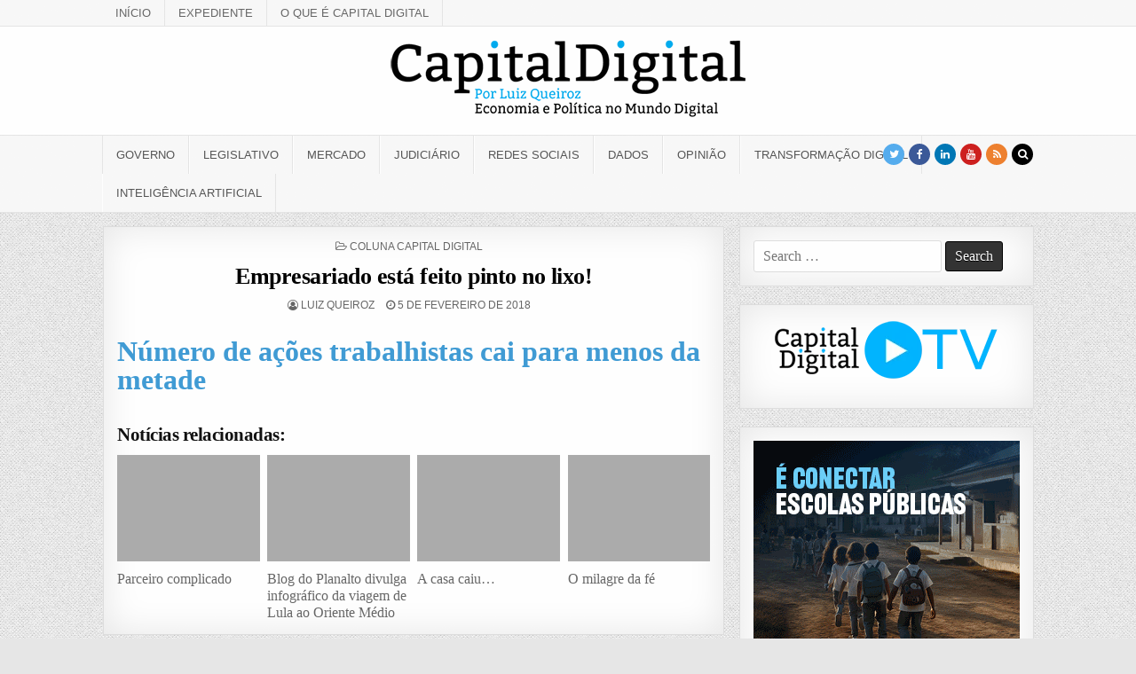

--- FILE ---
content_type: text/html; charset=UTF-8
request_url: https://capitaldigital.com.br/empresariado-esta-feito-pinto-no-lixo/
body_size: 23968
content:
<!DOCTYPE html><html lang="pt-BR"><head><script data-no-optimize="1">var litespeed_docref=sessionStorage.getItem("litespeed_docref");litespeed_docref&&(Object.defineProperty(document,"referrer",{get:function(){return litespeed_docref}}),sessionStorage.removeItem("litespeed_docref"));</script> <meta charset="UTF-8"><meta name="viewport" content="width=device-width, initial-scale=1, maximum-scale=1"><link rel="profile" href="https://gmpg.org/xfn/11"><link rel="pingback" href="https://capitaldigital.com.br/xmlrpc.php"><title>Empresariado está feito pinto no lixo! &#8211; Capital Digital</title><meta name='robots' content='max-image-preview:large' />
 <script id="google_gtagjs-js-consent-mode-data-layer" type="litespeed/javascript">window.dataLayer=window.dataLayer||[];function gtag(){dataLayer.push(arguments)}
gtag('consent','default',{"ad_personalization":"denied","ad_storage":"denied","ad_user_data":"denied","analytics_storage":"denied","functionality_storage":"denied","security_storage":"denied","personalization_storage":"denied","region":["AT","BE","BG","CH","CY","CZ","DE","DK","EE","ES","FI","FR","GB","GR","HR","HU","IE","IS","IT","LI","LT","LU","LV","MT","NL","NO","PL","PT","RO","SE","SI","SK"],"wait_for_update":500});window._googlesitekitConsentCategoryMap={"statistics":["analytics_storage"],"marketing":["ad_storage","ad_user_data","ad_personalization"],"functional":["functionality_storage","security_storage"],"preferences":["personalization_storage"]};window._googlesitekitConsents={"ad_personalization":"denied","ad_storage":"denied","ad_user_data":"denied","analytics_storage":"denied","functionality_storage":"denied","security_storage":"denied","personalization_storage":"denied","region":["AT","BE","BG","CH","CY","CZ","DE","DK","EE","ES","FI","FR","GB","GR","HR","HU","IE","IS","IT","LI","LT","LU","LV","MT","NL","NO","PL","PT","RO","SE","SI","SK"],"wait_for_update":500}</script> <link rel='dns-prefetch' href='//www.googletagmanager.com' /><link rel='dns-prefetch' href='//fonts.googleapis.com' /><link rel='dns-prefetch' href='//pagead2.googlesyndication.com' /><link rel="alternate" type="application/rss+xml" title="Feed para Capital Digital &raquo;" href="https://capitaldigital.com.br/feed/" /><link rel="alternate" type="application/rss+xml" title="Feed de comentários para Capital Digital &raquo;" href="https://capitaldigital.com.br/comments/feed/" /><link rel="alternate" title="oEmbed (JSON)" type="application/json+oembed" href="https://capitaldigital.com.br/wp-json/oembed/1.0/embed?url=https%3A%2F%2Fcapitaldigital.com.br%2Fempresariado-esta-feito-pinto-no-lixo%2F" /><link rel="alternate" title="oEmbed (XML)" type="text/xml+oembed" href="https://capitaldigital.com.br/wp-json/oembed/1.0/embed?url=https%3A%2F%2Fcapitaldigital.com.br%2Fempresariado-esta-feito-pinto-no-lixo%2F&#038;format=xml" /><style id='wp-img-auto-sizes-contain-inline-css' type='text/css'>img:is([sizes=auto i],[sizes^="auto," i]){contain-intrinsic-size:3000px 1500px}
/*# sourceURL=wp-img-auto-sizes-contain-inline-css */</style><style id="litespeed-ccss">ul{box-sizing:border-box}.entry-content{counter-reset:footnotes}:root{--wp--preset--font-size--normal:16px;--wp--preset--font-size--huge:42px}.screen-reader-text{border:0;clip:rect(1px,1px,1px,1px);-webkit-clip-path:inset(50%);clip-path:inset(50%);height:1px;margin:-1px;overflow:hidden;padding:0;position:absolute;width:1px;word-wrap:normal!important}body{--wp--preset--color--black:#000;--wp--preset--color--cyan-bluish-gray:#abb8c3;--wp--preset--color--white:#fff;--wp--preset--color--pale-pink:#f78da7;--wp--preset--color--vivid-red:#cf2e2e;--wp--preset--color--luminous-vivid-orange:#ff6900;--wp--preset--color--luminous-vivid-amber:#fcb900;--wp--preset--color--light-green-cyan:#7bdcb5;--wp--preset--color--vivid-green-cyan:#00d084;--wp--preset--color--pale-cyan-blue:#8ed1fc;--wp--preset--color--vivid-cyan-blue:#0693e3;--wp--preset--color--vivid-purple:#9b51e0;--wp--preset--gradient--vivid-cyan-blue-to-vivid-purple:linear-gradient(135deg,rgba(6,147,227,1) 0%,#9b51e0 100%);--wp--preset--gradient--light-green-cyan-to-vivid-green-cyan:linear-gradient(135deg,#7adcb4 0%,#00d082 100%);--wp--preset--gradient--luminous-vivid-amber-to-luminous-vivid-orange:linear-gradient(135deg,rgba(252,185,0,1) 0%,rgba(255,105,0,1) 100%);--wp--preset--gradient--luminous-vivid-orange-to-vivid-red:linear-gradient(135deg,rgba(255,105,0,1) 0%,#cf2e2e 100%);--wp--preset--gradient--very-light-gray-to-cyan-bluish-gray:linear-gradient(135deg,#eee 0%,#a9b8c3 100%);--wp--preset--gradient--cool-to-warm-spectrum:linear-gradient(135deg,#4aeadc 0%,#9778d1 20%,#cf2aba 40%,#ee2c82 60%,#fb6962 80%,#fef84c 100%);--wp--preset--gradient--blush-light-purple:linear-gradient(135deg,#ffceec 0%,#9896f0 100%);--wp--preset--gradient--blush-bordeaux:linear-gradient(135deg,#fecda5 0%,#fe2d2d 50%,#6b003e 100%);--wp--preset--gradient--luminous-dusk:linear-gradient(135deg,#ffcb70 0%,#c751c0 50%,#4158d0 100%);--wp--preset--gradient--pale-ocean:linear-gradient(135deg,#fff5cb 0%,#b6e3d4 50%,#33a7b5 100%);--wp--preset--gradient--electric-grass:linear-gradient(135deg,#caf880 0%,#71ce7e 100%);--wp--preset--gradient--midnight:linear-gradient(135deg,#020381 0%,#2874fc 100%);--wp--preset--font-size--small:13px;--wp--preset--font-size--medium:20px;--wp--preset--font-size--large:36px;--wp--preset--font-size--x-large:42px;--wp--preset--spacing--20:.44rem;--wp--preset--spacing--30:.67rem;--wp--preset--spacing--40:1rem;--wp--preset--spacing--50:1.5rem;--wp--preset--spacing--60:2.25rem;--wp--preset--spacing--70:3.38rem;--wp--preset--spacing--80:5.06rem;--wp--preset--shadow--natural:6px 6px 9px rgba(0,0,0,.2);--wp--preset--shadow--deep:12px 12px 50px rgba(0,0,0,.4);--wp--preset--shadow--sharp:6px 6px 0px rgba(0,0,0,.2);--wp--preset--shadow--outlined:6px 6px 0px -3px rgba(255,255,255,1),6px 6px rgba(0,0,0,1);--wp--preset--shadow--crisp:6px 6px 0px rgba(0,0,0,1)}html,body,div,span,h1,p,blockquote,a,img,strong,i,ul,li,form,label,article,header,nav{border:0;font-family:inherit;font-size:100%;font-style:inherit;font-weight:inherit;margin:0;outline:0;padding:0;vertical-align:baseline}html{font-family:sans-serif;font-size:62.5%;overflow-y:scroll;-webkit-text-size-adjust:100%;-ms-text-size-adjust:100%}body{background:#fff;line-height:1}article,header,nav{display:block}ul{list-style:none}blockquote:before,blockquote:after{content:'';content:none}blockquote{quotes:none}a{background-color:transparent}a img{border:0}strong{font-weight:700}i{font-style:italic}svg:not(:root){overflow:hidden}input{color:inherit;font:inherit;margin:0}input[type=submit]{-webkit-appearance:button}input::-moz-focus-inner{border:0;padding:0}input{line-height:normal}input[type=search]{-webkit-appearance:textfield;-moz-box-sizing:content-box;-webkit-box-sizing:content-box;box-sizing:content-box}input[type=search]::-webkit-search-cancel-button,input[type=search]::-webkit-search-decoration{-webkit-appearance:none}html{-webkit-box-sizing:border-box;-moz-box-sizing:border-box;box-sizing:border-box}*,*:before,*:after{-webkit-box-sizing:inherit;-moz-box-sizing:inherit;box-sizing:inherit}img{max-width:100%;height:auto}.clearfix:before,.clearfix:after{content:" ";display:table}.clearfix:after{clear:both}.screen-reader-text{clip:rect(1px,1px,1px,1px);position:absolute!important;height:1px;width:1px;overflow:hidden}input{font-size:100%;margin:0;vertical-align:baseline}input[type=submit]{border:1px solid #000;border-radius:3px;background:#333;color:#fff;-webkit-appearance:button;font-size:12px;line-height:1;padding:.6em 1em .8em;text-shadow:0 1px 0 #000}input[type=search]{-webkit-appearance:textfield;box-sizing:content-box}input[type=search]::-webkit-search-decoration{-webkit-appearance:none}input[type=search]{color:#666;border:1px solid #ddd;border-radius:3px}input[type=search]{padding:3px}body{background:#e6e6e6;font:normal normal 13px Domine,Arial,Helvetica,sans-serif;line-height:1.6;margin:0;padding:0}body,input{color:#555}input{font-family:inherit;font-size:inherit}a{color:#666;text-decoration:none;outline:none}h1{font:normal bold 32px 'Playfair Display',Arial,sans-serif}h1{clear:both;line-height:1;margin:.6em 0}h1{color:#111}h1 a{font-weight:inherit}p{margin-bottom:.7em}blockquote{font-size:150%;position:relative;border-left:none;text-align:center;padding:0 20px;margin:10px 0}blockquote:before{width:100%;text-align:right;position:relative;left:-20px;display:inline-block;-moz-transform:rotate(180deg);-webkit-transform:rotate(180deg);-o-transform:rotate(180deg);-ms-transform:rotate(180deg);transform:rotate(180deg);padding:8px}blockquote:after{text-align:right;width:100%;position:relative;top:6px;right:-20px;display:inline-block;padding:8px}blockquote:before,blockquote:after{font-family:FontAwesome;font-weight:400;font-style:normal;text-decoration:inherit;-webkit-font-smoothing:antialiased;content:"\f10e";font-size:1.2em;color:#ddd;line-height:1}ul{margin:0 0 1.5em 3em}ul{list-style:disc}img{height:auto;max-width:100%}img{max-width:100%;height:auto}.greatwp-outer-wrapper:before,.greatwp-outer-wrapper:after{content:" ";display:table}.greatwp-outer-wrapper:after{clear:both}.greatwp-outer-wrapper{position:relative;max-width:1050px;width:100%;margin:0 auto;padding:0}.greatwp-container:before,.greatwp-container:after{content:" ";display:table}.greatwp-container:after{clear:both}#greatwp-wrapper{position:relative;margin:0 auto}.greatwp-content-wrapper{position:relative;padding:0;word-wrap:break-word;display:-webkit-box;display:-webkit-flex;display:-moz-box;display:-ms-flexbox;display:flex;-webkit-box-orient:horizontal;-webkit-box-direction:normal;-webkit-flex-direction:row;-moz-box-orient:horizontal;-moz-box-direction:normal;-ms-flex-direction:row;flex-direction:row;-webkit-box-pack:justify;-webkit-justify-content:space-between;-moz-box-pack:justify;-ms-flex-pack:justify;justify-content:space-between;-webkit-box-align:stretch;-webkit-align-items:stretch;-moz-box-align:stretch;-ms-flex-align:stretch;align-items:stretch;-webkit-flex-wrap:wrap;-ms-flex-wrap:wrap;flex-wrap:wrap;-webkit-align-content:stretch;-ms-flex-line-pack:stretch;align-content:stretch}.greatwp-main-wrapper{position:relative;width:66.6%;margin:0;padding:0;float:left;word-wrap:break-word;overflow:hidden;-webkit-box-flex:0;-webkit-flex:0 0 66.6%;-moz-box-flex:0;-ms-flex:0 0 66.6%;flex:0 0 66.6%;max-width:66.6%;-webkit-box-ordinal-group:1;-webkit-order:0;-moz-box-ordinal-group:1;-ms-flex-order:0;order:0}.greatwp-sidebar-one-wrapper{position:relative;width:33%;margin:0;padding:0;float:left;word-wrap:break-word;overflow:hidden;-webkit-box-flex:0;-webkit-flex:0 0 33%;-moz-box-flex:0;-ms-flex:0 0 33%;flex:0 0 33%;max-width:33%;-webkit-box-ordinal-group:2;-webkit-order:1;-moz-box-ordinal-group:2;-ms-flex-order:1;order:1}.greatwp-main-wrapper-inside{padding:15px 0}.greatwp-sidebar-one-wrapper-inside{padding:15px 0 15px 15px}.greatwp-layout-c-s1 .greatwp-main-wrapper{width:66.6%;-webkit-box-flex:0;-webkit-flex:0 0 66.6%;-moz-box-flex:0;-ms-flex:0 0 66.6%;flex:0 0 66.6%;max-width:66.6%;-webkit-box-ordinal-group:1;-webkit-order:0;-moz-box-ordinal-group:1;-ms-flex-order:0;order:0}.greatwp-layout-c-s1 .greatwp-sidebar-one-wrapper{width:33%;-webkit-box-flex:0;-webkit-flex:0 0 33%;-moz-box-flex:0;-ms-flex:0 0 33%;flex:0 0 33%;max-width:33%;-webkit-box-ordinal-group:2;-webkit-order:1;-moz-box-ordinal-group:2;-ms-flex-order:1;order:1}.greatwp-layout-c-s1 .greatwp-main-wrapper-inside{padding:15px 0}.greatwp-layout-c-s1 .greatwp-sidebar-one-wrapper-inside{padding:15px 0 15px 15px}@media only screen and (max-width:1276px){.greatwp-outer-wrapper{width:98%}}@media only screen and (max-width:890px){.greatwp-main-wrapper{width:100%;float:none;-webkit-box-flex:0;-webkit-flex:0 0 100%;-moz-box-flex:0;-ms-flex:0 0 100%;flex:0 0 100%;max-width:100%;-webkit-box-ordinal-group:1;-webkit-order:0;-moz-box-ordinal-group:1;-ms-flex-order:0;order:0}.greatwp-sidebar-one-wrapper{width:100%;float:none;-webkit-box-flex:0;-webkit-flex:0 0 100%;-moz-box-flex:0;-ms-flex:0 0 100%;flex:0 0 100%;max-width:100%;-webkit-box-ordinal-group:2;-webkit-order:1;-moz-box-ordinal-group:2;-ms-flex-order:1;order:1}.greatwp-layout-c-s1 .greatwp-main-wrapper{width:100%;float:none;-webkit-box-flex:0;-webkit-flex:0 0 100%;-moz-box-flex:0;-ms-flex:0 0 100%;flex:0 0 100%;max-width:100%;-webkit-box-ordinal-group:1;-webkit-order:0;-moz-box-ordinal-group:1;-ms-flex-order:0;order:0}.greatwp-layout-c-s1 .greatwp-sidebar-one-wrapper{width:100%;float:none;-webkit-box-flex:0;-webkit-flex:0 0 100%;-moz-box-flex:0;-ms-flex:0 0 100%;flex:0 0 100%;max-width:100%;-webkit-box-ordinal-group:2;-webkit-order:1;-moz-box-ordinal-group:2;-ms-flex-order:1;order:1}.greatwp-main-wrapper-inside{padding:15px 0!important}.greatwp-sidebar-one-wrapper-inside{padding:15px 0!important}}#greatwp-header{clear:both;margin:0 auto;padding:0;border-bottom:none!important;position:relative;z-index:1}.greatwp-head-content{margin:0 auto;padding:0;position:relative;position:relative;z-index:98;overflow:hidden;background:#fff}.greatwp-header-inside{padding:10px 0;overflow:hidden}#greatwp-logo{margin:5px 0;float:left;width:30%}.greatwp-logo-img-link{display:block}.greatwp-logo-img{display:block;padding:0;margin:0}.greatwp-header-full-width #greatwp-logo{margin:5px 0 10px;float:none;width:100%;text-align:center}.greatwp-header-full-width .greatwp-logo-img{display:block;padding:0;margin:0 auto}@media only screen and (max-width:1112px){#greatwp-logo{margin:5px 0 10px;float:none;width:100%;text-align:center}.greatwp-logo-img{display:block;padding:0;margin:0 auto}}.greatwp-secondary-menu-container-inside{position:relative}.greatwp-nav-secondary:before{content:" ";display:table}.greatwp-nav-secondary:after{clear:both;content:" ";display:table}.greatwp-nav-secondary{float:none;background:#f8f8f8;border-bottom:1px solid #e5e5e5}.greatwp-secondary-nav-menu{line-height:1;margin:0;padding:0;width:100%;list-style:none;list-style-type:none}.greatwp-secondary-nav-menu li{border-width:0;display:inline-block;margin:0;padding-bottom:0;text-align:left;float:left}.greatwp-secondary-nav-menu a{border:none;color:#666;display:block;padding:8px 15px;position:relative}.greatwp-secondary-nav-menu a{font:normal normal 13px Oswald,Arial,Helvetica,sans-serif;line-height:1}.greatwp-secondary-nav-menu>li>a{text-transform:uppercase}.greatwp-secondary-nav-menu>li>a{border-right:1px solid #e5e5e5}.greatwp-secondary-nav-menu>li:first-child>a{border-left:0 solid #e5e5e5}@media only screen and (max-width:1112px){#greatwp-secondary-navigation{margin-left:0;margin-right:0}.greatwp-secondary-nav-menu li{float:none}.greatwp-secondary-nav-menu{text-align:center}}.greatwp-primary-menu-container-inside{position:relative}.greatwp-nav-primary:before{content:" ";display:table}.greatwp-nav-primary:after{clear:both;content:" ";display:table}.greatwp-nav-primary{float:none;background:#f8f8f8;border-top:1px solid #e5e5e5;border-bottom:1px solid #e5e5e5}.greatwp-nav-primary-menu{line-height:1;margin:0;padding:0;width:100%;list-style:none;list-style-type:none}.greatwp-nav-primary-menu li{border-width:0;display:inline-block;margin:0;padding-bottom:0;text-align:left;float:left}.greatwp-nav-primary-menu a{border:none;color:#555;display:block;padding:15px;position:relative}.greatwp-nav-primary-menu a{font:normal normal 13px Oswald,Arial,Helvetica,sans-serif;line-height:1}.greatwp-nav-primary-menu>li>a{text-transform:uppercase}.greatwp-nav-primary-menu>li>a{border-left:1px solid #fff}.greatwp-nav-primary-menu>li>a{border-right:1px solid #e5e5e5}.greatwp-nav-primary-menu>li:first-child>a{border-left:1px solid #e5e5e5}@media only screen and (max-width:1112px){#greatwp-primary-navigation{margin-left:0;margin-right:0}.greatwp-nav-primary-menu li{float:none}.greatwp-nav-primary-menu{text-align:center}}.greatwp-post-singular{position:relative;padding:15px;margin:0 0 30px 0!important;word-break:normal;word-wrap:break-word;overflow:hidden}.greatwp-post-thumbnail-single{display:block;margin:0 auto 10px;text-align:center}.greatwp-entry-meta-single{margin:0 0 10px;text-align:center;color:#666;font:normal normal 12px Oswald,Arial,Helvetica,sans-serif;text-transform:uppercase}.greatwp-entry-meta-single a{color:#666}.greatwp-entry-meta-single-top{margin:0 0 6px!important;padding:0 0 5px!important;border-bottom:0 dotted #ddd}.greatwp-entry-meta-single-cats{margin:0 10px 0 0;display:inline-block}.greatwp-entry-meta-single-author{margin:0 10px 0 0;display:inline-block}.greatwp-entry-meta-single-date{margin:0 10px 0 0;display:inline-block}.entry-title{position:relative;font:normal bold 26px 'Playfair Display',Arial,Helvetica,sans-serif;color:#000;margin:0 0 10px;line-height:1.2;text-align:center;letter-spacing:-.5px}.entry-title a{color:#000}.entry-content{position:relative;margin:10px 0;line-height:1.7}.entry-content p{margin-bottom:12px}.entry-content a{text-decoration:none;color:#409bd4}.greatwp-sidebar-widget-areas .widget{position:relative;padding:15px;margin-bottom:20px;word-break:normal;word-wrap:break-word;overflow:hidden}.greatwp-sidebar-widget-areas .widget a{color:#444}.greatwp-search-form{position:relative}.greatwp-search-form input{-webkit-box-sizing:border-box;-moz-box-sizing:border-box;box-sizing:border-box}input.greatwp-search-field{padding:8px 10px;line-height:1;font-size:inherit}input.greatwp-search-submit{padding:8px 10px;line-height:1;font-size:inherit}.greatwp-search-overlay{height:100%;width:100%;display:none;position:fixed;z-index:1000;top:0;left:0;background-color:#000;background-color:rgba(0,0,0,.9)}.greatwp-search-overlay-content{position:relative;top:46%;width:80%;text-align:center;margin-top:30px;margin:auto}.greatwp-search-overlay .greatwp-search-closebtn{position:absolute;top:20px;right:45px;font-size:60px;color:#fff}.greatwp-search-overlay-content input.greatwp-search-field{max-width:400px;width:100%;padding:10px}.greatwp-search-overlay-content input.greatwp-search-submit{display:none}.greatwp-top-social-icons{position:absolute;right:0;top:9px}.greatwp-top-social-icons a{color:#fff!important;margin-right:1px;font-size:12px!important;line-height:12px!important;display:inline-block;background:#555;padding:6px;width:24px;height:24px;-webkit-border-radius:50%;-moz-border-radius:50%;border-radius:50%;text-align:center}.greatwp-top-social-icons a.greatwp-social-icon-facebook{background:#3b5998;color:#fff}.greatwp-top-social-icons a.greatwp-social-icon-twitter{background:#55acee;color:#fff}.greatwp-top-social-icons a.greatwp-social-icon-linkedin{background:#0077b5;color:#fff}.greatwp-top-social-icons a.greatwp-social-icon-youtube{background:#cd201f;color:#fff}.greatwp-top-social-icons a.greatwp-social-icon-rss{background:#ee802f;color:#fff}.greatwp-top-social-icons a.greatwp-social-icon-search{background:#000;color:#fff}@media only screen and (max-width:1112px){.greatwp-top-social-icons{top:6px}}.greatwp-box{background:#fff;border:1px solid #ddd;padding:15px;-webkit-box-shadow:0 0 40px rgba(0,0,0,.1) inset;-moz-box-shadow:0 0 40px rgba(0,0,0,.1) inset;box-shadow:0 0 40px rgba(0,0,0,.1) inset}.greatwp-animated{-webkit-animation-duration:2s;-moz-animation-duration:2s;-o-animation-duration:2s;animation-duration:2s;-webkit-animation-fill-mode:both;-moz-animation-fill-mode:both;-o-animation-fill-mode:both;animation-fill-mode:both}@-webkit-keyframes greatwp-fadein{from{opacity:0}to{opacity:1}}@-moz-keyframes greatwp-fadein{from{opacity:0}to{opacity:1}}@-o-keyframes greatwp-fadein{from{opacity:0}to{opacity:1}}@keyframes greatwp-fadein{from{opacity:0}to{opacity:1}}.greatwp-fadein{-webkit-animation-name:greatwp-fadein;-moz-animation-name:greatwp-fadein;-o-animation-name:greatwp-fadein;animation-name:greatwp-fadein}.fa{display:inline-block;font:normal normal normal 14px/1 FontAwesome;font-size:inherit;text-rendering:auto;-webkit-font-smoothing:antialiased;-moz-osx-font-smoothing:grayscale}.fa-search:before{content:"\f002"}.fa-clock-o:before{content:"\f017"}.fa-twitter:before{content:"\f099"}.fa-facebook:before{content:"\f09a"}.fa-rss:before{content:"\f09e"}.fa-linkedin:before{content:"\f0e1"}.fa-folder-open-o:before{content:"\f115"}.fa-youtube:before{content:"\f167"}.fa-user-circle-o:before{content:"\f2be"}body{font-family:'Roboto Condensed';font-size:16px;font-weight:;font-style:;line-height:1.2}h1{font-size:;font-weight:;font-style:}h1{font-family:'Roboto Slab';line-height:}.greatwp-nav-secondary a{font-family:;font-size:;font-weight:;font-style:}.greatwp-nav-primary a{font-family:;font-size:;font-weight:;font-style:}.entry-title{font-family:'Roboto Slab';font-size:;font-weight:;font-style:;line-height:}.greatwp-entry-meta-single{font-family:;font-size:;font-weight:;font-style:}body.custom-background{background-image:url("https://capitaldigital.com.br/wp-content/themes/greatwp-pro2/assets/images/background.png");background-position:left top;background-size:auto;background-repeat:repeat;background-attachment:fixed}</style><link rel="preload" data-asynced="1" data-optimized="2" as="style" onload="this.onload=null;this.rel='stylesheet'" href="https://capitaldigital.com.br/wp-content/litespeed/css/f9fd5e820a2531003cd287745f52e8e3.css?ver=05e81" /><script data-optimized="1" type="litespeed/javascript" data-src="https://capitaldigital.com.br/wp-content/plugins/litespeed-cache/assets/js/css_async.min.js"></script> <style id='wp-block-image-inline-css' type='text/css'>.wp-block-image>a,.wp-block-image>figure>a{display:inline-block}.wp-block-image img{box-sizing:border-box;height:auto;max-width:100%;vertical-align:bottom}@media not (prefers-reduced-motion){.wp-block-image img.hide{visibility:hidden}.wp-block-image img.show{animation:show-content-image .4s}}.wp-block-image[style*=border-radius] img,.wp-block-image[style*=border-radius]>a{border-radius:inherit}.wp-block-image.has-custom-border img{box-sizing:border-box}.wp-block-image.aligncenter{text-align:center}.wp-block-image.alignfull>a,.wp-block-image.alignwide>a{width:100%}.wp-block-image.alignfull img,.wp-block-image.alignwide img{height:auto;width:100%}.wp-block-image .aligncenter,.wp-block-image .alignleft,.wp-block-image .alignright,.wp-block-image.aligncenter,.wp-block-image.alignleft,.wp-block-image.alignright{display:table}.wp-block-image .aligncenter>figcaption,.wp-block-image .alignleft>figcaption,.wp-block-image .alignright>figcaption,.wp-block-image.aligncenter>figcaption,.wp-block-image.alignleft>figcaption,.wp-block-image.alignright>figcaption{caption-side:bottom;display:table-caption}.wp-block-image .alignleft{float:left;margin:.5em 1em .5em 0}.wp-block-image .alignright{float:right;margin:.5em 0 .5em 1em}.wp-block-image .aligncenter{margin-left:auto;margin-right:auto}.wp-block-image :where(figcaption){margin-bottom:1em;margin-top:.5em}.wp-block-image.is-style-circle-mask img{border-radius:9999px}@supports ((-webkit-mask-image:none) or (mask-image:none)) or (-webkit-mask-image:none){.wp-block-image.is-style-circle-mask img{border-radius:0;-webkit-mask-image:url('data:image/svg+xml;utf8,<svg viewBox="0 0 100 100" xmlns="http://www.w3.org/2000/svg"><circle cx="50" cy="50" r="50"/></svg>');mask-image:url('data:image/svg+xml;utf8,<svg viewBox="0 0 100 100" xmlns="http://www.w3.org/2000/svg"><circle cx="50" cy="50" r="50"/></svg>');mask-mode:alpha;-webkit-mask-position:center;mask-position:center;-webkit-mask-repeat:no-repeat;mask-repeat:no-repeat;-webkit-mask-size:contain;mask-size:contain}}:root :where(.wp-block-image.is-style-rounded img,.wp-block-image .is-style-rounded img){border-radius:9999px}.wp-block-image figure{margin:0}.wp-lightbox-container{display:flex;flex-direction:column;position:relative}.wp-lightbox-container img{cursor:zoom-in}.wp-lightbox-container img:hover+button{opacity:1}.wp-lightbox-container button{align-items:center;backdrop-filter:blur(16px) saturate(180%);background-color:#5a5a5a40;border:none;border-radius:4px;cursor:zoom-in;display:flex;height:20px;justify-content:center;opacity:0;padding:0;position:absolute;right:16px;text-align:center;top:16px;width:20px;z-index:100}@media not (prefers-reduced-motion){.wp-lightbox-container button{transition:opacity .2s ease}}.wp-lightbox-container button:focus-visible{outline:3px auto #5a5a5a40;outline:3px auto -webkit-focus-ring-color;outline-offset:3px}.wp-lightbox-container button:hover{cursor:pointer;opacity:1}.wp-lightbox-container button:focus{opacity:1}.wp-lightbox-container button:focus,.wp-lightbox-container button:hover,.wp-lightbox-container button:not(:hover):not(:active):not(.has-background){background-color:#5a5a5a40;border:none}.wp-lightbox-overlay{box-sizing:border-box;cursor:zoom-out;height:100vh;left:0;overflow:hidden;position:fixed;top:0;visibility:hidden;width:100%;z-index:100000}.wp-lightbox-overlay .close-button{align-items:center;cursor:pointer;display:flex;justify-content:center;min-height:40px;min-width:40px;padding:0;position:absolute;right:calc(env(safe-area-inset-right) + 16px);top:calc(env(safe-area-inset-top) + 16px);z-index:5000000}.wp-lightbox-overlay .close-button:focus,.wp-lightbox-overlay .close-button:hover,.wp-lightbox-overlay .close-button:not(:hover):not(:active):not(.has-background){background:none;border:none}.wp-lightbox-overlay .lightbox-image-container{height:var(--wp--lightbox-container-height);left:50%;overflow:hidden;position:absolute;top:50%;transform:translate(-50%,-50%);transform-origin:top left;width:var(--wp--lightbox-container-width);z-index:9999999999}.wp-lightbox-overlay .wp-block-image{align-items:center;box-sizing:border-box;display:flex;height:100%;justify-content:center;margin:0;position:relative;transform-origin:0 0;width:100%;z-index:3000000}.wp-lightbox-overlay .wp-block-image img{height:var(--wp--lightbox-image-height);min-height:var(--wp--lightbox-image-height);min-width:var(--wp--lightbox-image-width);width:var(--wp--lightbox-image-width)}.wp-lightbox-overlay .wp-block-image figcaption{display:none}.wp-lightbox-overlay button{background:none;border:none}.wp-lightbox-overlay .scrim{background-color:#fff;height:100%;opacity:.9;position:absolute;width:100%;z-index:2000000}.wp-lightbox-overlay.active{visibility:visible}@media not (prefers-reduced-motion){.wp-lightbox-overlay.active{animation:turn-on-visibility .25s both}.wp-lightbox-overlay.active img{animation:turn-on-visibility .35s both}.wp-lightbox-overlay.show-closing-animation:not(.active){animation:turn-off-visibility .35s both}.wp-lightbox-overlay.show-closing-animation:not(.active) img{animation:turn-off-visibility .25s both}.wp-lightbox-overlay.zoom.active{animation:none;opacity:1;visibility:visible}.wp-lightbox-overlay.zoom.active .lightbox-image-container{animation:lightbox-zoom-in .4s}.wp-lightbox-overlay.zoom.active .lightbox-image-container img{animation:none}.wp-lightbox-overlay.zoom.active .scrim{animation:turn-on-visibility .4s forwards}.wp-lightbox-overlay.zoom.show-closing-animation:not(.active){animation:none}.wp-lightbox-overlay.zoom.show-closing-animation:not(.active) .lightbox-image-container{animation:lightbox-zoom-out .4s}.wp-lightbox-overlay.zoom.show-closing-animation:not(.active) .lightbox-image-container img{animation:none}.wp-lightbox-overlay.zoom.show-closing-animation:not(.active) .scrim{animation:turn-off-visibility .4s forwards}}@keyframes show-content-image{0%{visibility:hidden}99%{visibility:hidden}to{visibility:visible}}@keyframes turn-on-visibility{0%{opacity:0}to{opacity:1}}@keyframes turn-off-visibility{0%{opacity:1;visibility:visible}99%{opacity:0;visibility:visible}to{opacity:0;visibility:hidden}}@keyframes lightbox-zoom-in{0%{transform:translate(calc((-100vw + var(--wp--lightbox-scrollbar-width))/2 + var(--wp--lightbox-initial-left-position)),calc(-50vh + var(--wp--lightbox-initial-top-position))) scale(var(--wp--lightbox-scale))}to{transform:translate(-50%,-50%) scale(1)}}@keyframes lightbox-zoom-out{0%{transform:translate(-50%,-50%) scale(1);visibility:visible}99%{visibility:visible}to{transform:translate(calc((-100vw + var(--wp--lightbox-scrollbar-width))/2 + var(--wp--lightbox-initial-left-position)),calc(-50vh + var(--wp--lightbox-initial-top-position))) scale(var(--wp--lightbox-scale));visibility:hidden}}
/*# sourceURL=https://capitaldigital.com.br/wp-includes/blocks/image/style.min.css */</style><style id='global-styles-inline-css' type='text/css'>:root{--wp--preset--aspect-ratio--square: 1;--wp--preset--aspect-ratio--4-3: 4/3;--wp--preset--aspect-ratio--3-4: 3/4;--wp--preset--aspect-ratio--3-2: 3/2;--wp--preset--aspect-ratio--2-3: 2/3;--wp--preset--aspect-ratio--16-9: 16/9;--wp--preset--aspect-ratio--9-16: 9/16;--wp--preset--color--black: #000000;--wp--preset--color--cyan-bluish-gray: #abb8c3;--wp--preset--color--white: #ffffff;--wp--preset--color--pale-pink: #f78da7;--wp--preset--color--vivid-red: #cf2e2e;--wp--preset--color--luminous-vivid-orange: #ff6900;--wp--preset--color--luminous-vivid-amber: #fcb900;--wp--preset--color--light-green-cyan: #7bdcb5;--wp--preset--color--vivid-green-cyan: #00d084;--wp--preset--color--pale-cyan-blue: #8ed1fc;--wp--preset--color--vivid-cyan-blue: #0693e3;--wp--preset--color--vivid-purple: #9b51e0;--wp--preset--gradient--vivid-cyan-blue-to-vivid-purple: linear-gradient(135deg,rgb(6,147,227) 0%,rgb(155,81,224) 100%);--wp--preset--gradient--light-green-cyan-to-vivid-green-cyan: linear-gradient(135deg,rgb(122,220,180) 0%,rgb(0,208,130) 100%);--wp--preset--gradient--luminous-vivid-amber-to-luminous-vivid-orange: linear-gradient(135deg,rgb(252,185,0) 0%,rgb(255,105,0) 100%);--wp--preset--gradient--luminous-vivid-orange-to-vivid-red: linear-gradient(135deg,rgb(255,105,0) 0%,rgb(207,46,46) 100%);--wp--preset--gradient--very-light-gray-to-cyan-bluish-gray: linear-gradient(135deg,rgb(238,238,238) 0%,rgb(169,184,195) 100%);--wp--preset--gradient--cool-to-warm-spectrum: linear-gradient(135deg,rgb(74,234,220) 0%,rgb(151,120,209) 20%,rgb(207,42,186) 40%,rgb(238,44,130) 60%,rgb(251,105,98) 80%,rgb(254,248,76) 100%);--wp--preset--gradient--blush-light-purple: linear-gradient(135deg,rgb(255,206,236) 0%,rgb(152,150,240) 100%);--wp--preset--gradient--blush-bordeaux: linear-gradient(135deg,rgb(254,205,165) 0%,rgb(254,45,45) 50%,rgb(107,0,62) 100%);--wp--preset--gradient--luminous-dusk: linear-gradient(135deg,rgb(255,203,112) 0%,rgb(199,81,192) 50%,rgb(65,88,208) 100%);--wp--preset--gradient--pale-ocean: linear-gradient(135deg,rgb(255,245,203) 0%,rgb(182,227,212) 50%,rgb(51,167,181) 100%);--wp--preset--gradient--electric-grass: linear-gradient(135deg,rgb(202,248,128) 0%,rgb(113,206,126) 100%);--wp--preset--gradient--midnight: linear-gradient(135deg,rgb(2,3,129) 0%,rgb(40,116,252) 100%);--wp--preset--font-size--small: 13px;--wp--preset--font-size--medium: 20px;--wp--preset--font-size--large: 36px;--wp--preset--font-size--x-large: 42px;--wp--preset--spacing--20: 0.44rem;--wp--preset--spacing--30: 0.67rem;--wp--preset--spacing--40: 1rem;--wp--preset--spacing--50: 1.5rem;--wp--preset--spacing--60: 2.25rem;--wp--preset--spacing--70: 3.38rem;--wp--preset--spacing--80: 5.06rem;--wp--preset--shadow--natural: 6px 6px 9px rgba(0, 0, 0, 0.2);--wp--preset--shadow--deep: 12px 12px 50px rgba(0, 0, 0, 0.4);--wp--preset--shadow--sharp: 6px 6px 0px rgba(0, 0, 0, 0.2);--wp--preset--shadow--outlined: 6px 6px 0px -3px rgb(255, 255, 255), 6px 6px rgb(0, 0, 0);--wp--preset--shadow--crisp: 6px 6px 0px rgb(0, 0, 0);}:where(.is-layout-flex){gap: 0.5em;}:where(.is-layout-grid){gap: 0.5em;}body .is-layout-flex{display: flex;}.is-layout-flex{flex-wrap: wrap;align-items: center;}.is-layout-flex > :is(*, div){margin: 0;}body .is-layout-grid{display: grid;}.is-layout-grid > :is(*, div){margin: 0;}:where(.wp-block-columns.is-layout-flex){gap: 2em;}:where(.wp-block-columns.is-layout-grid){gap: 2em;}:where(.wp-block-post-template.is-layout-flex){gap: 1.25em;}:where(.wp-block-post-template.is-layout-grid){gap: 1.25em;}.has-black-color{color: var(--wp--preset--color--black) !important;}.has-cyan-bluish-gray-color{color: var(--wp--preset--color--cyan-bluish-gray) !important;}.has-white-color{color: var(--wp--preset--color--white) !important;}.has-pale-pink-color{color: var(--wp--preset--color--pale-pink) !important;}.has-vivid-red-color{color: var(--wp--preset--color--vivid-red) !important;}.has-luminous-vivid-orange-color{color: var(--wp--preset--color--luminous-vivid-orange) !important;}.has-luminous-vivid-amber-color{color: var(--wp--preset--color--luminous-vivid-amber) !important;}.has-light-green-cyan-color{color: var(--wp--preset--color--light-green-cyan) !important;}.has-vivid-green-cyan-color{color: var(--wp--preset--color--vivid-green-cyan) !important;}.has-pale-cyan-blue-color{color: var(--wp--preset--color--pale-cyan-blue) !important;}.has-vivid-cyan-blue-color{color: var(--wp--preset--color--vivid-cyan-blue) !important;}.has-vivid-purple-color{color: var(--wp--preset--color--vivid-purple) !important;}.has-black-background-color{background-color: var(--wp--preset--color--black) !important;}.has-cyan-bluish-gray-background-color{background-color: var(--wp--preset--color--cyan-bluish-gray) !important;}.has-white-background-color{background-color: var(--wp--preset--color--white) !important;}.has-pale-pink-background-color{background-color: var(--wp--preset--color--pale-pink) !important;}.has-vivid-red-background-color{background-color: var(--wp--preset--color--vivid-red) !important;}.has-luminous-vivid-orange-background-color{background-color: var(--wp--preset--color--luminous-vivid-orange) !important;}.has-luminous-vivid-amber-background-color{background-color: var(--wp--preset--color--luminous-vivid-amber) !important;}.has-light-green-cyan-background-color{background-color: var(--wp--preset--color--light-green-cyan) !important;}.has-vivid-green-cyan-background-color{background-color: var(--wp--preset--color--vivid-green-cyan) !important;}.has-pale-cyan-blue-background-color{background-color: var(--wp--preset--color--pale-cyan-blue) !important;}.has-vivid-cyan-blue-background-color{background-color: var(--wp--preset--color--vivid-cyan-blue) !important;}.has-vivid-purple-background-color{background-color: var(--wp--preset--color--vivid-purple) !important;}.has-black-border-color{border-color: var(--wp--preset--color--black) !important;}.has-cyan-bluish-gray-border-color{border-color: var(--wp--preset--color--cyan-bluish-gray) !important;}.has-white-border-color{border-color: var(--wp--preset--color--white) !important;}.has-pale-pink-border-color{border-color: var(--wp--preset--color--pale-pink) !important;}.has-vivid-red-border-color{border-color: var(--wp--preset--color--vivid-red) !important;}.has-luminous-vivid-orange-border-color{border-color: var(--wp--preset--color--luminous-vivid-orange) !important;}.has-luminous-vivid-amber-border-color{border-color: var(--wp--preset--color--luminous-vivid-amber) !important;}.has-light-green-cyan-border-color{border-color: var(--wp--preset--color--light-green-cyan) !important;}.has-vivid-green-cyan-border-color{border-color: var(--wp--preset--color--vivid-green-cyan) !important;}.has-pale-cyan-blue-border-color{border-color: var(--wp--preset--color--pale-cyan-blue) !important;}.has-vivid-cyan-blue-border-color{border-color: var(--wp--preset--color--vivid-cyan-blue) !important;}.has-vivid-purple-border-color{border-color: var(--wp--preset--color--vivid-purple) !important;}.has-vivid-cyan-blue-to-vivid-purple-gradient-background{background: var(--wp--preset--gradient--vivid-cyan-blue-to-vivid-purple) !important;}.has-light-green-cyan-to-vivid-green-cyan-gradient-background{background: var(--wp--preset--gradient--light-green-cyan-to-vivid-green-cyan) !important;}.has-luminous-vivid-amber-to-luminous-vivid-orange-gradient-background{background: var(--wp--preset--gradient--luminous-vivid-amber-to-luminous-vivid-orange) !important;}.has-luminous-vivid-orange-to-vivid-red-gradient-background{background: var(--wp--preset--gradient--luminous-vivid-orange-to-vivid-red) !important;}.has-very-light-gray-to-cyan-bluish-gray-gradient-background{background: var(--wp--preset--gradient--very-light-gray-to-cyan-bluish-gray) !important;}.has-cool-to-warm-spectrum-gradient-background{background: var(--wp--preset--gradient--cool-to-warm-spectrum) !important;}.has-blush-light-purple-gradient-background{background: var(--wp--preset--gradient--blush-light-purple) !important;}.has-blush-bordeaux-gradient-background{background: var(--wp--preset--gradient--blush-bordeaux) !important;}.has-luminous-dusk-gradient-background{background: var(--wp--preset--gradient--luminous-dusk) !important;}.has-pale-ocean-gradient-background{background: var(--wp--preset--gradient--pale-ocean) !important;}.has-electric-grass-gradient-background{background: var(--wp--preset--gradient--electric-grass) !important;}.has-midnight-gradient-background{background: var(--wp--preset--gradient--midnight) !important;}.has-small-font-size{font-size: var(--wp--preset--font-size--small) !important;}.has-medium-font-size{font-size: var(--wp--preset--font-size--medium) !important;}.has-large-font-size{font-size: var(--wp--preset--font-size--large) !important;}.has-x-large-font-size{font-size: var(--wp--preset--font-size--x-large) !important;}
/*# sourceURL=global-styles-inline-css */</style><style id='classic-theme-styles-inline-css' type='text/css'>/*! This file is auto-generated */
.wp-block-button__link{color:#fff;background-color:#32373c;border-radius:9999px;box-shadow:none;text-decoration:none;padding:calc(.667em + 2px) calc(1.333em + 2px);font-size:1.125em}.wp-block-file__button{background:#32373c;color:#fff;text-decoration:none}
/*# sourceURL=/wp-includes/css/classic-themes.min.css */</style> <script type="litespeed/javascript" data-src="https://capitaldigital.com.br/wp-includes/js/jquery/jquery.min.js" id="jquery-core-js"></script> 
 <script type="litespeed/javascript" data-src="https://www.googletagmanager.com/gtag/js?id=GT-M34BWBL" id="google_gtagjs-js"></script> <script id="google_gtagjs-js-after" type="litespeed/javascript">window.dataLayer=window.dataLayer||[];function gtag(){dataLayer.push(arguments)}
gtag("set","linker",{"domains":["capitaldigital.com.br"]});gtag("js",new Date());gtag("set","developer_id.dZTNiMT",!0);gtag("config","GT-M34BWBL")</script> <link rel="https://api.w.org/" href="https://capitaldigital.com.br/wp-json/" /><link rel="alternate" title="JSON" type="application/json" href="https://capitaldigital.com.br/wp-json/wp/v2/posts/19416" /><link rel="EditURI" type="application/rsd+xml" title="RSD" href="https://capitaldigital.com.br/xmlrpc.php?rsd" /><meta name="generator" content="WordPress 6.9" /><link rel="canonical" href="https://capitaldigital.com.br/empresariado-esta-feito-pinto-no-lixo/" /><link rel='shortlink' href='https://capitaldigital.com.br/?p=19416' /><meta name="generator" content="Site Kit by Google 1.168.0" /><script charset="utf-8" type="litespeed/javascript">var switchTo5x=!1</script><script charset="utf-8" type="litespeed/javascript" data-src="http://w.sharethis.com/button/buttons.js"></script><script type="litespeed/javascript">stLight.options({publisher:'wp.ef9729b1-1a1d-4a54-9552-1c8c34088157'});var st_type='wordpress4.1.1'</script> <style type="text/css">body{font-family:'Roboto Condensed';font-size:16px;font-weight:;font-style:;line-height:1.2;}

    h1{font-size:;font-weight:;font-style:;}
    h2{font-size:;font-weight:;font-style:;}
    h3{font-size:;font-weight:;font-style:;}
    h4{font-size:;font-weight:;font-style:;}
    h5{font-size:;font-weight:;font-style:;}
    h6{font-size:;font-weight:;font-style:;}
    h1,h2,h3,h4,h5,h6{font-family:'Roboto Slab';line-height:;}

    .greatwp-nav-secondary a{font-family:;font-size:;font-weight:;font-style:;}

    .greatwp-site-title{font-family:'Roboto Slab';font-size:;font-weight:;font-style:;line-height: !important;}
    .greatwp-site-description{font-family:'Roboto Mono';font-size:;font-weight:;font-style:;line-height: !important;}

    .greatwp-nav-primary a{font-family:;font-size:;font-weight:;font-style:;}

    .greatwp-trending-news{font-family:;font-size:13px;font-weight:;font-style:;}

    .entry-title{font-family:'Roboto Slab';font-size:;font-weight:;font-style:;line-height:;}

    .greatwp-posts .greatwp-posts-heading,.greatwp-sidebar-widget-areas .widget .greatwp-widget-title,.greatwp-featured-posts-area .widget .greatwp-widget-title{font-family:;font-size:;font-weight:400;font-style:;line-height:;}

    #greatwp-footer-blocks .widget .greatwp-widget-title{font-family:;font-size:;font-weight:400;font-style:;line-height:;}

    .greatwp-fp01-post .greatwp-fp01-post-title,.greatwp-fp02-post .greatwp-fp02-post-title,.greatwp-fp10-post .greatwp-fp10-post-title,.greatwp-fp11-post .greatwp-fp11-post-title,.greatwp-fp12-post .greatwp-fp12-post-title,.greatwp-fp13-post .greatwp-fp13-post-title,.greatwp-fp14-post .greatwp-fp14-post-title,.greatwp-fp15-post .greatwp-fp15-post-title,.greatwp-fp16-post .greatwp-fp16-post-title,.greatwp-carousel-title{font-family:'Roboto Slab';font-size:;font-weight:;font-style:;line-height:;}

    .greatwp-related-posts-wrap h4,.greatwp-fp02-posts-left .greatwp-fp02-post .greatwp-fp02-post-title,.greatwp-fp03-post .greatwp-fp03-post-title,.greatwp-fp04-post .greatwp-fp04-post-title,.greatwp-fp05-post .greatwp-fp05-post-title,.greatwp-fp06-post .greatwp-fp06-post-title,.greatwp-fp08-post .greatwp-fp08-post-title,.greatwp-fp09-post .greatwp-fp09-post-title,.greatwp-fp11-post:first-child .greatwp-fp11-post-title,.greatwp-fp12-posts-left .greatwp-fp12-post .greatwp-fp12-post-title,.greatwp-fp14-post:first-child .greatwp-fp14-post-title,.greatwp-fp15-post:first-child .greatwp-fp15-post-title,.greatwp-fp17-post .greatwp-fp17-post-title{font-family:'Roboto Slab';font-size:21px;font-weight:700;font-style:;line-height:;}

    .greatwp-fp02-post-categories a,.greatwp-fp03-post-categories a,.greatwp-fp04-post-categories a,.greatwp-fp05-post-categories a,.greatwp-fp06-post-categories a,.greatwp-fp08-post-categories a,.greatwp-fp09-post-categories a,.greatwp-fp11-post-categories a,.greatwp-fp12-post-categories a,.greatwp-fp13-post-categories a,.greatwp-fp14-post-categories a,.greatwp-fp15-post-categories a,.greatwp-fp16-post-categories a,.greatwp-fp17-post-categories a{font-family:;font-size:;font-weight:;font-style:;}

    .greatwp-entry-meta-single,.greatwp-fp01-post-footer,.greatwp-fp02-post-footer,.greatwp-fp03-post-footer,.greatwp-fp04-post-footer,.greatwp-fp05-post-footer,.greatwp-fp06-post-footer,.greatwp-fp08-post-footer,.greatwp-fp09-post-footer,.greatwp-fp10-post-footer,.greatwp-fp11-post-footer,.greatwp-fp12-post-footer,.greatwp-fp13-post-footer,.greatwp-fp14-post-footer,.greatwp-fp15-post-footer,.greatwp-fp16-post-footer,.greatwp-fp17-post-footer{font-family:;font-size:;font-weight:;font-style:;}

    .greatwp-fp02-post-read-more,.greatwp-fp03-post-read-more,.greatwp-fp04-post-read-more,.greatwp-fp05-post-read-more,.greatwp-fp06-post-read-more,.greatwp-fp08-post-read-more,.greatwp-fp11-post-read-more,.greatwp-fp12-post-read-more,.greatwp-fp13-post-read-more,.greatwp-fp14-post-read-more,.greatwp-fp15-post-read-more{font-family:'Roboto Slab';font-size:11px;font-weight:700;font-style:;}</style><style type="text/css">.greatwp-fp02-post-categories a{background:#00a0db !important;}
    .greatwp-fp03-post-categories a{background:#00a0db !important;}
    .greatwp-fp04-post-categories a{background:#00a0db !important;}
    .greatwp-fp05-post-categories a{background:#00a0db !important;}
    .greatwp-fp06-post-categories a{background:#00a0db !important;}
    .greatwp-fp08-post-categories a{background:#00a0db !important;}
    .greatwp-fp09-post-categories a{background:#00a0db !important;}
    .greatwp-fp11-post-categories a{background:#00a0db !important;}
    .greatwp-fp12-post-categories a{background:#00a0db !important;}
    .greatwp-fp13-post-categories a{background:#00a0db !important;}
    .greatwp-fp14-post-categories a{background:#00a0db !important;}
    .greatwp-fp15-post-categories a{background:#00a0db !important;}
    .greatwp-fp16-post-categories a{background:#00a0db !important;}
    .greatwp-fp17-post-categories a{background:#00a0db !important;}</style><meta name="google-adsense-platform-account" content="ca-host-pub-2644536267352236"><meta name="google-adsense-platform-domain" content="sitekit.withgoogle.com"> <script type="litespeed/javascript">var clicky_custom=clicky_custom||{};clicky_custom.outbound_pattern=['/go/','/out/']</script> <script type="litespeed/javascript" data-src="//static.getclicky.com/101495813.js"></script> <style type="text/css" id="custom-background-css">body.custom-background { background-image: url("https://capitaldigital.com.br/wp-content/themes/greatwp-pro2/assets/images/background.png"); background-position: left top; background-size: auto; background-repeat: repeat; background-attachment: fixed; }</style> <script type="litespeed/javascript" data-src="https://pagead2.googlesyndication.com/pagead/js/adsbygoogle.js?client=ca-pub-9357448027101154&amp;host=ca-host-pub-2644536267352236" crossorigin="anonymous"></script> <link rel="icon" href="https://capitaldigital.com.br/wp-content/uploads/2025/08/cropped-CapitalDigital_icon-32x32.png" sizes="32x32" /><link rel="icon" href="https://capitaldigital.com.br/wp-content/uploads/2025/08/cropped-CapitalDigital_icon-192x192.png" sizes="192x192" /><link rel="apple-touch-icon" href="https://capitaldigital.com.br/wp-content/uploads/2025/08/cropped-CapitalDigital_icon-180x180.png" /><meta name="msapplication-TileImage" content="https://capitaldigital.com.br/wp-content/uploads/2025/08/cropped-CapitalDigital_icon-270x270.png" /> <script type="litespeed/javascript" data-src="https://pagead2.googlesyndication.com/pagead/js/adsbygoogle.js?client=ca-pub-9357448027101154"
     crossorigin="anonymous"></script> </head><body class="wp-singular post-template-default single single-post postid-19416 single-format-standard custom-background wp-custom-logo wp-theme-greatwp-pro2 greatwp-animated greatwp-fadein greatwp-group-blog greatwp-layout-c-s1 greatwp-header-full-width" id="greatwp-site-body" itemscope="itemscope" itemtype="https://schema.org/WebPage"><div class="greatwp-container greatwp-secondary-menu-container clearfix"><div class="greatwp-secondary-menu-container-inside clearfix"><nav class="greatwp-nav-secondary" id="greatwp-secondary-navigation" itemscope="itemscope" itemtype="https://schema.org/SiteNavigationElement" role="navigation"><div class="greatwp-outer-wrapper"><div class="menu-nav-container"><ul id="greatwp-menu-secondary-navigation" class="greatwp-secondary-nav-menu greatwp-menu-secondary"><li id="menu-item-21617" class="menu-item menu-item-type-custom menu-item-object-custom menu-item-home menu-item-21617"><a href="http://capitaldigital.com.br">Início</a></li><li id="menu-item-21618" class="menu-item menu-item-type-post_type menu-item-object-page menu-item-21618"><a href="https://capitaldigital.com.br/expediente/">Expediente</a></li><li id="menu-item-21619" class="menu-item menu-item-type-post_type menu-item-object-page menu-item-21619"><a href="https://capitaldigital.com.br/acerca/">O que é Capital Digital</a></li></ul></div></div></nav></div></div><div class="greatwp-container" id="greatwp-header" itemscope="itemscope" itemtype="https://schema.org/WPHeader" role="banner"><div class="greatwp-head-content clearfix" id="greatwp-head-content"><div class="greatwp-outer-wrapper"><div class="greatwp-header-inside clearfix"><div id="greatwp-logo"><div class="site-branding">
<a href="https://capitaldigital.com.br/" rel="home" class="greatwp-logo-img-link">
<img data-lazyloaded="1" src="[data-uri]" width="400" height="87" data-src="https://capitaldigital.com.br/wp-content/uploads/2021/04/capitaldigital_400.png.webp" alt="" class="greatwp-logo-img"/>
</a></div></div></div></div></div></div><div class="greatwp-container greatwp-primary-menu-container clearfix"><div class="greatwp-primary-menu-container-inside clearfix"><nav class="greatwp-nav-primary" id="greatwp-primary-navigation" itemscope="itemscope" itemtype="https://schema.org/SiteNavigationElement" role="navigation"><div class="greatwp-outer-wrapper"><div class="menu-navegacao-container"><ul id="greatwp-menu-primary-navigation" class="greatwp-nav-primary-menu greatwp-menu-primary"><li id="menu-item-21671" class="menu-item menu-item-type-taxonomy menu-item-object-category menu-item-21671"><a href="https://capitaldigital.com.br/category/governo/">Governo</a></li><li id="menu-item-21659" class="menu-item menu-item-type-taxonomy menu-item-object-category menu-item-21659"><a href="https://capitaldigital.com.br/category/legislacao/">Legislativo</a></li><li id="menu-item-21645" class="menu-item menu-item-type-taxonomy menu-item-object-category menu-item-21645"><a href="https://capitaldigital.com.br/category/mercado/">Mercado</a></li><li id="menu-item-26237" class="menu-item menu-item-type-taxonomy menu-item-object-category menu-item-26237"><a href="https://capitaldigital.com.br/category/judiciario/">Judiciário</a></li><li id="menu-item-26238" class="menu-item menu-item-type-taxonomy menu-item-object-category menu-item-26238"><a href="https://capitaldigital.com.br/category/redes-sociais/">Redes Sociais</a></li><li id="menu-item-33118" class="menu-item menu-item-type-taxonomy menu-item-object-category menu-item-33118"><a href="https://capitaldigital.com.br/category/protecao-de-dados/">Dados</a></li><li id="menu-item-22815" class="menu-item menu-item-type-taxonomy menu-item-object-category menu-item-22815"><a href="https://capitaldigital.com.br/category/opiniao/">Opinião</a></li><li id="menu-item-33170" class="menu-item menu-item-type-taxonomy menu-item-object-category menu-item-33170"><a href="https://capitaldigital.com.br/category/transformacaodigital/">Transformação Digital</a></li><li id="menu-item-50113" class="menu-item menu-item-type-taxonomy menu-item-object-category menu-item-50113"><a href="https://capitaldigital.com.br/category/inteligencia-artificial/">Inteligência Artificial</a></li></ul></div><div class='greatwp-top-social-icons'>
<a href="https://twitter.com/capitaldigital" target="_blank" class="greatwp-social-icon-twitter" title="Twitter"><i class="fa fa-twitter" aria-hidden="true"></i></a>                <a href="https://www.facebook.com/Queirozdf/" target="_blank" class="greatwp-social-icon-facebook" title="Facebook"><i class="fa fa-facebook" aria-hidden="true"></i></a>                        <a href="https://www.linkedin.com/in/luiz-queiroz-986aaa16/" target="_blank" class="greatwp-social-icon-linkedin" title="Linkedin"><i class="fa fa-linkedin" aria-hidden="true"></i></a>                        <a href="https://www.youtube.com/channel/UCZk6Fk5oAnHfpWDT3wdmc1g" target="_blank" class="greatwp-social-icon-youtube" title="Youtube"><i class="fa fa-youtube" aria-hidden="true"></i></a>                                                                                                    <a href="http://capitaldigital.com.br?feed=rss2" target="_blank" class="greatwp-social-icon-rss" title="RSS"><i class="fa fa-rss" aria-hidden="true"></i></a>    <a href="#" title="Search" class="greatwp-social-icon-search"><i class="fa fa-search"></i></a></div></div></nav><div id="greatwp-search-overlay-wrap" class="greatwp-search-overlay">
<span class="greatwp-search-closebtn" title="Close Search">&#xD7;</span><div class="greatwp-search-overlay-content"><form role="search" method="get" class="greatwp-search-form" action="https://capitaldigital.com.br/">
<label>
<span class="screen-reader-text">Search for:</span>
<input type="search" class="greatwp-search-field" placeholder="Search &hellip;" value="" name="s" />
</label>
<input type="submit" class="greatwp-search-submit" value="Search" /></form></div></div></div></div><div class="greatwp-outer-wrapper"></div><div class="greatwp-outer-wrapper"><div class="greatwp-container clearfix" id="greatwp-wrapper"><div class="greatwp-content-wrapper clearfix" id="greatwp-content-wrapper"><div class="greatwp-main-wrapper clearfix" id="greatwp-main-wrapper" itemscope="itemscope" itemtype="http://schema.org/Blog" role="main"><div class="theiaStickySidebar"><div class="greatwp-main-wrapper-inside clearfix"><div class="greatwp-posts-wrapper" id="greatwp-posts-wrapper"><article id="post-19416" class="greatwp-post-singular greatwp-box post-19416 post type-post status-publish format-standard hentry category-coluna-capital-digital wpcat-1-id"><header class="entry-header"><div class="greatwp-entry-meta-single greatwp-entry-meta-single-top"><span class="greatwp-entry-meta-single-cats"><i class="fa fa-folder-open-o"></i>&nbsp;<span class="screen-reader-text">Posted in </span><a href="https://capitaldigital.com.br/category/coluna-capital-digital/" rel="category tag">Coluna Capital Digital</a></span></div><h1 class="post-title entry-title"><a href="https://capitaldigital.com.br/empresariado-esta-feito-pinto-no-lixo/" rel="bookmark">Empresariado está feito pinto no lixo!</a></h1><div class="greatwp-entry-meta-single">
<span class="greatwp-entry-meta-single-author"><i class="fa fa-user-circle-o"></i>&nbsp;<span class="author vcard" itemscope="itemscope" itemtype="http://schema.org/Person" itemprop="author"><a class="url fn n" href="https://capitaldigital.com.br/author/queiroz/">Luiz Queiroz</a></span></span>    <span class="greatwp-entry-meta-single-date"><i class="fa fa-clock-o"></i>&nbsp;5 de fevereiro de 2018</span></div></header><div class="entry-content clearfix"><h1><a href="http://www.convergenciadigital.com.br/cgi/cgilua.exe/sys/start.htm?UserActiveTemplate=site&amp;infoid=47214&amp;sid=46#.WnilQ2kbO70" target="_blank" rel="noopener">Número de ações trabalhistas cai para menos da metade</a></h1><p class="no-break"><span class='st_facebook_buttons' st_title='Empresariado está feito pinto no lixo!' st_url='https://capitaldigital.com.br/empresariado-esta-feito-pinto-no-lixo/' displayText='facebook'></span><span class='st_twitter_buttons' st_title='Empresariado está feito pinto no lixo!' st_url='https://capitaldigital.com.br/empresariado-esta-feito-pinto-no-lixo/' displayText='twitter'></span><span class='st_email_buttons' st_title='Empresariado está feito pinto no lixo!' st_url='https://capitaldigital.com.br/empresariado-esta-feito-pinto-no-lixo/' displayText='email'></span><span class='st_print_buttons' st_title='Empresariado está feito pinto no lixo!' st_url='https://capitaldigital.com.br/empresariado-esta-feito-pinto-no-lixo/' displayText='print'></span><span class='st_sharethis_buttons' st_title='Empresariado está feito pinto no lixo!' st_url='https://capitaldigital.com.br/empresariado-esta-feito-pinto-no-lixo/' displayText='sharethis'></span><span class='st_fblike_buttons' st_title='Empresariado está feito pinto no lixo!' st_url='https://capitaldigital.com.br/empresariado-esta-feito-pinto-no-lixo/' displayText='fblike'></span><span class='st_plusone_buttons' st_title='Empresariado está feito pinto no lixo!' st_url='https://capitaldigital.com.br/empresariado-esta-feito-pinto-no-lixo/' displayText='plusone'></span></p></div><footer class="entry-footer"></footer><div class="greatwp-related-posts-wrap" id="greatwp-related-posts-wrap"><h4>Notícias relacionadas:</h4><ul class="greatwp-related-posts-list"><li class="greatwp-related-post-item"><div class="greatwp-related-posts-image"><a class="greatwp-related-post-item-title" href="https://capitaldigital.com.br/parceiro-complicado/" title="Permanent Link to Parceiro complicado"><img data-lazyloaded="1" src="[data-uri]" width="480" height="360" data-src="https://capitaldigital.com.br/wp-content/themes/greatwp-pro2/assets/images/no-image-4-3.jpg" class="greatwp-related-post-item-thumbnail"/></a></div><div><a class="greatwp-related-post-item-title" href="https://capitaldigital.com.br/parceiro-complicado/" title="Permanent Link to Parceiro complicado">Parceiro complicado</a></div></li><li class="greatwp-related-post-item"><div class="greatwp-related-posts-image"><a class="greatwp-related-post-item-title" href="https://capitaldigital.com.br/blog-do-planalto-divulga-infografico-da-viagem-de-lula-ao-oriente-medio/" title="Permanent Link to Blog do Planalto divulga infográfico da viagem de Lula ao Oriente Médio"><img data-lazyloaded="1" src="[data-uri]" width="480" height="360" data-src="https://capitaldigital.com.br/wp-content/themes/greatwp-pro2/assets/images/no-image-4-3.jpg" class="greatwp-related-post-item-thumbnail"/></a></div><div><a class="greatwp-related-post-item-title" href="https://capitaldigital.com.br/blog-do-planalto-divulga-infografico-da-viagem-de-lula-ao-oriente-medio/" title="Permanent Link to Blog do Planalto divulga infográfico da viagem de Lula ao Oriente Médio">Blog do Planalto divulga infográfico da viagem de Lula ao Oriente Médio</a></div></li><li class="greatwp-related-post-item"><div class="greatwp-related-posts-image"><a class="greatwp-related-post-item-title" href="https://capitaldigital.com.br/a-casa-caiu/" title="Permanent Link to A casa caiu&#8230;"><img data-lazyloaded="1" src="[data-uri]" width="480" height="360" data-src="https://capitaldigital.com.br/wp-content/themes/greatwp-pro2/assets/images/no-image-4-3.jpg" class="greatwp-related-post-item-thumbnail"/></a></div><div><a class="greatwp-related-post-item-title" href="https://capitaldigital.com.br/a-casa-caiu/" title="Permanent Link to A casa caiu&#8230;">A casa caiu&#8230;</a></div></li><li class="greatwp-related-post-item"><div class="greatwp-related-posts-image"><a class="greatwp-related-post-item-title" href="https://capitaldigital.com.br/o-milagre-da-fe/" title="Permanent Link to O milagre da fé"><img data-lazyloaded="1" src="[data-uri]" width="480" height="360" data-src="https://capitaldigital.com.br/wp-content/themes/greatwp-pro2/assets/images/no-image-4-3.jpg" class="greatwp-related-post-item-thumbnail"/></a></div><div><a class="greatwp-related-post-item-title" href="https://capitaldigital.com.br/o-milagre-da-fe/" title="Permanent Link to O milagre da fé">O milagre da fé</a></div></li></ul></div></article><nav class="navigation post-navigation" aria-label="Posts"><h2 class="screen-reader-text">Navegação de Post</h2><div class="nav-links"><div class="nav-previous"><a href="https://capitaldigital.com.br/legal/" rel="prev">&larr; Legal</a></div><div class="nav-next"><a href="https://capitaldigital.com.br/brasil-2018/" rel="next">Brasil 2018 &rarr;</a></div></div></nav><div class="greatwp-featured-posts-area clearfix"></div><div class="clear"></div></div></div></div></div><div class="greatwp-sidebar-one-wrapper greatwp-sidebar-widget-areas clearfix" id="greatwp-sidebar-one-wrapper" itemscope="itemscope" itemtype="http://schema.org/WPSideBar" role="complementary"><div class="theiaStickySidebar"><div class="greatwp-sidebar-one-wrapper-inside clearfix"><div id="search-4" class="greatwp-side-widget widget greatwp-box widget_search"><form role="search" method="get" class="greatwp-search-form" action="https://capitaldigital.com.br/">
<label>
<span class="screen-reader-text">Search for:</span>
<input type="search" class="greatwp-search-field" placeholder="Search &hellip;" value="" name="s" />
</label>
<input type="submit" class="greatwp-search-submit" value="Search" /></form></div><div id="block-3" class="greatwp-side-widget widget greatwp-box widget_block"><p><a href="https://www.youtube.com/c/LuizQueiroz_CapitalDigital" target="_blank"><img data-lazyloaded="1" src="[data-uri]" width="300" height="71" decoding="async" data-src="https://capitaldigital.com.br/wp-content/uploads/2019/04/capitaldigitaltv.png.webp" style="border: 0; width: 100%; max-width: 300px;" alt="Capital Digital TV"></a></p></div><div id="block-23" class="greatwp-side-widget widget greatwp-box widget_block">
<iframe id='ab60ddd6' name='ab60ddd6' src='https://mkt.convergencia.digital/openx/www/delivery/afr.php?refresh=180&amp;zoneid=282&amp;target=_blank&amp;cb=INSERT_RANDOM_NUMBER_HERE' frameborder='0' scrolling='no' width='300' height='250' allowtransparency='true' allow='autoplay'><a href='https://mkt.convergencia.digital/openx/www/delivery/ck.php?n=a17bb941&amp;cb=INSERT_RANDOM_NUMBER_HERE' target='_blank'><img data-lazyloaded="1" src="[data-uri]" width="300" height="250" data-src='https://mkt.convergencia.digital/openx/www/delivery/avw.php?zoneid=282&amp;cb=INSERT_RANDOM_NUMBER_HERE&amp;n=a17bb941' border='0' alt='' /></a></iframe></div><div id="block-26" class="greatwp-side-widget widget greatwp-box widget_block">
<iframe id='aae500be' name='aae500be' src='https://mkt.convergencia.digital/openx/www/delivery/afr.php?refresh=360&amp;zoneid=297&amp;target=_blank&amp;cb=INSERT_RANDOM_NUMBER_HERE' frameborder='0' scrolling='no' width='300' height='250' allowtransparency='true' allow='autoplay'><a href='https://mkt.convergencia.digital/openx/www/delivery/ck.php?n=a5b16b95&amp;cb=INSERT_RANDOM_NUMBER_HERE' target='_blank'><img data-lazyloaded="1" src="[data-uri]" width="300" height="250" data-src='https://mkt.convergencia.digital/openx/www/delivery/avw.php?zoneid=297&amp;cb=INSERT_RANDOM_NUMBER_HERE&amp;n=a5b16b95' border='0' alt='' /></a></iframe></div><div id="block-22" class="greatwp-side-widget widget greatwp-box widget_block widget_media_image"><div class="wp-block-image"><figure class="aligncenter size-full"><a href="https://www.vakinha.com.br/5714574" target="_blank" rel=" noreferrer noopener"><img data-lazyloaded="1" src="[data-uri]" loading="lazy" decoding="async" width="300" height="250" data-src="https://capitaldigital.com.br/wp-content/uploads/2025/09/vakinha_300x250.jpg.webp" alt="" class="wp-image-51263"/></a></figure></div></div><div id="block-4" class="greatwp-side-widget widget greatwp-box widget_block widget_media_image"><div class="wp-block-image"><figure class="aligncenter size-full is-resized"><a href="https://youtube.com/@podheitor?si=6Fo4p5OzzP3ZVGki" target="_blank"><img data-lazyloaded="1" src="[data-uri]" loading="lazy" decoding="async" width="1024" height="1024" data-src="https://capitaldigital.com.br/wp-content/uploads/2025/08/PodHeitor.jpg.webp" alt="" class="wp-image-51147" style="width:300px" data-srcset="https://capitaldigital.com.br/wp-content/uploads/2025/08/PodHeitor.jpg.webp 1024w, https://capitaldigital.com.br/wp-content/uploads/2025/08/PodHeitor-300x300.jpg.webp 300w, https://capitaldigital.com.br/wp-content/uploads/2025/08/PodHeitor-720x720.jpg.webp 720w, https://capitaldigital.com.br/wp-content/uploads/2025/08/PodHeitor-150x150.jpg.webp 150w, https://capitaldigital.com.br/wp-content/uploads/2025/08/PodHeitor-768x768.jpg.webp 768w, https://capitaldigital.com.br/wp-content/uploads/2025/08/PodHeitor-1018x1018.jpg.webp 1018w, https://capitaldigital.com.br/wp-content/uploads/2025/08/PodHeitor-100x100.jpg.webp 100w" data-sizes="auto, (max-width: 1024px) 100vw, 1024px" /></a></figure></div></div><div id="block-10" class="greatwp-side-widget widget greatwp-box widget_block widget_media_image"><div class="wp-block-image"><figure class="aligncenter size-full"><a href="https://smart3br.com/protecao-contra-golpes-na-internet/" target="_blank"><img data-lazyloaded="1" src="[data-uri]" loading="lazy" decoding="async" width="300" height="250" data-src="https://capitaldigital.com.br/wp-content/uploads/2022/06/smart3_300x250.gif" alt="" class="wp-image-39772"/></a></figure></div></div><div id="calendar-5" class="greatwp-side-widget widget greatwp-box widget_calendar"><div id="calendar_wrap" class="calendar_wrap"><table id="wp-calendar" class="wp-calendar-table"><caption>dezembro 2025</caption><thead><tr><th scope="col" aria-label="segunda-feira">S</th><th scope="col" aria-label="terça-feira">T</th><th scope="col" aria-label="quarta-feira">Q</th><th scope="col" aria-label="quinta-feira">Q</th><th scope="col" aria-label="sexta-feira">S</th><th scope="col" aria-label="sábado">S</th><th scope="col" aria-label="domingo">D</th></tr></thead><tbody><tr><td><a href="https://capitaldigital.com.br/2025/12/01/" aria-label="Posts publicados em 1 de December de 2025">1</a></td><td><a href="https://capitaldigital.com.br/2025/12/02/" aria-label="Posts publicados em 2 de December de 2025">2</a></td><td>3</td><td><a href="https://capitaldigital.com.br/2025/12/04/" aria-label="Posts publicados em 4 de December de 2025">4</a></td><td><a href="https://capitaldigital.com.br/2025/12/05/" aria-label="Posts publicados em 5 de December de 2025">5</a></td><td>6</td><td><a href="https://capitaldigital.com.br/2025/12/07/" aria-label="Posts publicados em 7 de December de 2025">7</a></td></tr><tr><td><a href="https://capitaldigital.com.br/2025/12/08/" aria-label="Posts publicados em 8 de December de 2025">8</a></td><td><a href="https://capitaldigital.com.br/2025/12/09/" aria-label="Posts publicados em 9 de December de 2025">9</a></td><td><a href="https://capitaldigital.com.br/2025/12/10/" aria-label="Posts publicados em 10 de December de 2025">10</a></td><td><a href="https://capitaldigital.com.br/2025/12/11/" aria-label="Posts publicados em 11 de December de 2025">11</a></td><td><a href="https://capitaldigital.com.br/2025/12/12/" aria-label="Posts publicados em 12 de December de 2025">12</a></td><td>13</td><td>14</td></tr><tr><td><a href="https://capitaldigital.com.br/2025/12/15/" aria-label="Posts publicados em 15 de December de 2025">15</a></td><td><a href="https://capitaldigital.com.br/2025/12/16/" aria-label="Posts publicados em 16 de December de 2025">16</a></td><td><a href="https://capitaldigital.com.br/2025/12/17/" aria-label="Posts publicados em 17 de December de 2025">17</a></td><td><a href="https://capitaldigital.com.br/2025/12/18/" aria-label="Posts publicados em 18 de December de 2025">18</a></td><td><a href="https://capitaldigital.com.br/2025/12/19/" aria-label="Posts publicados em 19 de December de 2025">19</a></td><td>20</td><td>21</td></tr><tr><td><a href="https://capitaldigital.com.br/2025/12/22/" aria-label="Posts publicados em 22 de December de 2025">22</a></td><td>23</td><td>24</td><td>25</td><td><a href="https://capitaldigital.com.br/2025/12/26/" aria-label="Posts publicados em 26 de December de 2025">26</a></td><td id="today">27</td><td>28</td></tr><tr><td>29</td><td>30</td><td>31</td><td class="pad" colspan="4">&nbsp;</td></tr></tbody></table><nav aria-label="Meses anteriores e seguintes" class="wp-calendar-nav">
<span class="wp-calendar-nav-prev"><a href="https://capitaldigital.com.br/2025/11/">&laquo; nov</a></span>
<span class="pad">&nbsp;</span>
<span class="wp-calendar-nav-next">&nbsp;</span></nav></div></div><div id="rss-4" class="greatwp-side-widget widget greatwp-box widget_rss"><h2 class="greatwp-widget-title"><span><a class="rsswidget rss-widget-feed" href="https://capitaldigital.com.br/feed/"><img data-lazyloaded="1" src="[data-uri]" class="rss-widget-icon" style="border:0" width="14" height="14" data-src="https://capitaldigital.com.br/wp-includes/images/rss.png" alt="RSS" loading="lazy" /></a> <a class="rsswidget rss-widget-title" href="https://capitaldigital.com.br/">Capital Digital</a></span></h2><ul><li><a class='rsswidget' href='https://capitaldigital.com.br/blog-so-retorna-em-fevereiro/'>Blog só retorna em fevereiro</a></li><li><a class='rsswidget' href='https://capitaldigital.com.br/processo-antidumping-acaba-em-acusacao-sobre-uso-indevido-da-ia-nas-bases-de-dados-brasileiras/'>Processo Antidumping acaba em acusação sobre uso indevido da IA nas bases de dados brasileiras</a></li><li><a class='rsswidget' href='https://capitaldigital.com.br/a-tocha-10/'>A Tocha</a></li><li><a class='rsswidget' href='https://capitaldigital.com.br/novo-pac-da-preferencia-maxima-nas-compras-de-tics-ao-desenvolvimento-tecnologico-no-brasil/'>Novo PAC dá preferência máxima nas compras de TICs ao desenvolvimento tecnológico no Brasil</a></li><li><a class='rsswidget' href='https://capitaldigital.com.br/dataprev-adquire-geocodificacao-nacional-de-enderecos-que-tem-risco-de-uso-indevido-de-dados-pessoais/'>Dataprev adquire geocodificação nacional de endereços que tem risco de uso indevido de dados pessoais</a></li></ul></div></div></div></div></div></div></div><div class='clearfix' id='greatwp-footer'><div class='greatwp-foot-wrap greatwp-container'><div class="greatwp-outer-wrapper"><p class='greatwp-copyright'>Copyright &copy; 2025 Capital Digital</p><p class='greatwp-credit'><a href="https://themesdna.com/">Design by ThemesDNA.com</a></p></div></div></div> <script type="speculationrules">{"prefetch":[{"source":"document","where":{"and":[{"href_matches":"/*"},{"not":{"href_matches":["/wp-*.php","/wp-admin/*","/wp-content/uploads/*","/wp-content/*","/wp-content/plugins/*","/wp-content/themes/greatwp-pro2/*","/*\\?(.+)"]}},{"not":{"selector_matches":"a[rel~=\"nofollow\"]"}},{"not":{"selector_matches":".no-prefetch, .no-prefetch a"}}]},"eagerness":"conservative"}]}</script> <script id="greatwp-customjs-js-extra" type="litespeed/javascript">var greatwp_ajax_object={"ajaxurl":"https://capitaldigital.com.br/wp-admin/admin-ajax.php","sticky_menu":"1","sticky_menu_mobile":"","sticky_sidebar":"1","news_ticker":"","news_ticker_duration":"60000","slider":"1"}</script> <script id="wp-consent-api-js-extra" type="litespeed/javascript">var consent_api={"consent_type":"","waitfor_consent_hook":"","cookie_expiration":"30","cookie_prefix":"wp_consent","services":[]}</script> <script data-no-optimize="1">window.lazyLoadOptions=Object.assign({},{threshold:300},window.lazyLoadOptions||{});!function(t,e){"object"==typeof exports&&"undefined"!=typeof module?module.exports=e():"function"==typeof define&&define.amd?define(e):(t="undefined"!=typeof globalThis?globalThis:t||self).LazyLoad=e()}(this,function(){"use strict";function e(){return(e=Object.assign||function(t){for(var e=1;e<arguments.length;e++){var n,a=arguments[e];for(n in a)Object.prototype.hasOwnProperty.call(a,n)&&(t[n]=a[n])}return t}).apply(this,arguments)}function o(t){return e({},at,t)}function l(t,e){return t.getAttribute(gt+e)}function c(t){return l(t,vt)}function s(t,e){return function(t,e,n){e=gt+e;null!==n?t.setAttribute(e,n):t.removeAttribute(e)}(t,vt,e)}function i(t){return s(t,null),0}function r(t){return null===c(t)}function u(t){return c(t)===_t}function d(t,e,n,a){t&&(void 0===a?void 0===n?t(e):t(e,n):t(e,n,a))}function f(t,e){et?t.classList.add(e):t.className+=(t.className?" ":"")+e}function _(t,e){et?t.classList.remove(e):t.className=t.className.replace(new RegExp("(^|\\s+)"+e+"(\\s+|$)")," ").replace(/^\s+/,"").replace(/\s+$/,"")}function g(t){return t.llTempImage}function v(t,e){!e||(e=e._observer)&&e.unobserve(t)}function b(t,e){t&&(t.loadingCount+=e)}function p(t,e){t&&(t.toLoadCount=e)}function n(t){for(var e,n=[],a=0;e=t.children[a];a+=1)"SOURCE"===e.tagName&&n.push(e);return n}function h(t,e){(t=t.parentNode)&&"PICTURE"===t.tagName&&n(t).forEach(e)}function a(t,e){n(t).forEach(e)}function m(t){return!!t[lt]}function E(t){return t[lt]}function I(t){return delete t[lt]}function y(e,t){var n;m(e)||(n={},t.forEach(function(t){n[t]=e.getAttribute(t)}),e[lt]=n)}function L(a,t){var o;m(a)&&(o=E(a),t.forEach(function(t){var e,n;e=a,(t=o[n=t])?e.setAttribute(n,t):e.removeAttribute(n)}))}function k(t,e,n){f(t,e.class_loading),s(t,st),n&&(b(n,1),d(e.callback_loading,t,n))}function A(t,e,n){n&&t.setAttribute(e,n)}function O(t,e){A(t,rt,l(t,e.data_sizes)),A(t,it,l(t,e.data_srcset)),A(t,ot,l(t,e.data_src))}function w(t,e,n){var a=l(t,e.data_bg_multi),o=l(t,e.data_bg_multi_hidpi);(a=nt&&o?o:a)&&(t.style.backgroundImage=a,n=n,f(t=t,(e=e).class_applied),s(t,dt),n&&(e.unobserve_completed&&v(t,e),d(e.callback_applied,t,n)))}function x(t,e){!e||0<e.loadingCount||0<e.toLoadCount||d(t.callback_finish,e)}function M(t,e,n){t.addEventListener(e,n),t.llEvLisnrs[e]=n}function N(t){return!!t.llEvLisnrs}function z(t){if(N(t)){var e,n,a=t.llEvLisnrs;for(e in a){var o=a[e];n=e,o=o,t.removeEventListener(n,o)}delete t.llEvLisnrs}}function C(t,e,n){var a;delete t.llTempImage,b(n,-1),(a=n)&&--a.toLoadCount,_(t,e.class_loading),e.unobserve_completed&&v(t,n)}function R(i,r,c){var l=g(i)||i;N(l)||function(t,e,n){N(t)||(t.llEvLisnrs={});var a="VIDEO"===t.tagName?"loadeddata":"load";M(t,a,e),M(t,"error",n)}(l,function(t){var e,n,a,o;n=r,a=c,o=u(e=i),C(e,n,a),f(e,n.class_loaded),s(e,ut),d(n.callback_loaded,e,a),o||x(n,a),z(l)},function(t){var e,n,a,o;n=r,a=c,o=u(e=i),C(e,n,a),f(e,n.class_error),s(e,ft),d(n.callback_error,e,a),o||x(n,a),z(l)})}function T(t,e,n){var a,o,i,r,c;t.llTempImage=document.createElement("IMG"),R(t,e,n),m(c=t)||(c[lt]={backgroundImage:c.style.backgroundImage}),i=n,r=l(a=t,(o=e).data_bg),c=l(a,o.data_bg_hidpi),(r=nt&&c?c:r)&&(a.style.backgroundImage='url("'.concat(r,'")'),g(a).setAttribute(ot,r),k(a,o,i)),w(t,e,n)}function G(t,e,n){var a;R(t,e,n),a=e,e=n,(t=Et[(n=t).tagName])&&(t(n,a),k(n,a,e))}function D(t,e,n){var a;a=t,(-1<It.indexOf(a.tagName)?G:T)(t,e,n)}function S(t,e,n){var a;t.setAttribute("loading","lazy"),R(t,e,n),a=e,(e=Et[(n=t).tagName])&&e(n,a),s(t,_t)}function V(t){t.removeAttribute(ot),t.removeAttribute(it),t.removeAttribute(rt)}function j(t){h(t,function(t){L(t,mt)}),L(t,mt)}function F(t){var e;(e=yt[t.tagName])?e(t):m(e=t)&&(t=E(e),e.style.backgroundImage=t.backgroundImage)}function P(t,e){var n;F(t),n=e,r(e=t)||u(e)||(_(e,n.class_entered),_(e,n.class_exited),_(e,n.class_applied),_(e,n.class_loading),_(e,n.class_loaded),_(e,n.class_error)),i(t),I(t)}function U(t,e,n,a){var o;n.cancel_on_exit&&(c(t)!==st||"IMG"===t.tagName&&(z(t),h(o=t,function(t){V(t)}),V(o),j(t),_(t,n.class_loading),b(a,-1),i(t),d(n.callback_cancel,t,e,a)))}function $(t,e,n,a){var o,i,r=(i=t,0<=bt.indexOf(c(i)));s(t,"entered"),f(t,n.class_entered),_(t,n.class_exited),o=t,i=a,n.unobserve_entered&&v(o,i),d(n.callback_enter,t,e,a),r||D(t,n,a)}function q(t){return t.use_native&&"loading"in HTMLImageElement.prototype}function H(t,o,i){t.forEach(function(t){return(a=t).isIntersecting||0<a.intersectionRatio?$(t.target,t,o,i):(e=t.target,n=t,a=o,t=i,void(r(e)||(f(e,a.class_exited),U(e,n,a,t),d(a.callback_exit,e,n,t))));var e,n,a})}function B(e,n){var t;tt&&!q(e)&&(n._observer=new IntersectionObserver(function(t){H(t,e,n)},{root:(t=e).container===document?null:t.container,rootMargin:t.thresholds||t.threshold+"px"}))}function J(t){return Array.prototype.slice.call(t)}function K(t){return t.container.querySelectorAll(t.elements_selector)}function Q(t){return c(t)===ft}function W(t,e){return e=t||K(e),J(e).filter(r)}function X(e,t){var n;(n=K(e),J(n).filter(Q)).forEach(function(t){_(t,e.class_error),i(t)}),t.update()}function t(t,e){var n,a,t=o(t);this._settings=t,this.loadingCount=0,B(t,this),n=t,a=this,Y&&window.addEventListener("online",function(){X(n,a)}),this.update(e)}var Y="undefined"!=typeof window,Z=Y&&!("onscroll"in window)||"undefined"!=typeof navigator&&/(gle|ing|ro)bot|crawl|spider/i.test(navigator.userAgent),tt=Y&&"IntersectionObserver"in window,et=Y&&"classList"in document.createElement("p"),nt=Y&&1<window.devicePixelRatio,at={elements_selector:".lazy",container:Z||Y?document:null,threshold:300,thresholds:null,data_src:"src",data_srcset:"srcset",data_sizes:"sizes",data_bg:"bg",data_bg_hidpi:"bg-hidpi",data_bg_multi:"bg-multi",data_bg_multi_hidpi:"bg-multi-hidpi",data_poster:"poster",class_applied:"applied",class_loading:"litespeed-loading",class_loaded:"litespeed-loaded",class_error:"error",class_entered:"entered",class_exited:"exited",unobserve_completed:!0,unobserve_entered:!1,cancel_on_exit:!0,callback_enter:null,callback_exit:null,callback_applied:null,callback_loading:null,callback_loaded:null,callback_error:null,callback_finish:null,callback_cancel:null,use_native:!1},ot="src",it="srcset",rt="sizes",ct="poster",lt="llOriginalAttrs",st="loading",ut="loaded",dt="applied",ft="error",_t="native",gt="data-",vt="ll-status",bt=[st,ut,dt,ft],pt=[ot],ht=[ot,ct],mt=[ot,it,rt],Et={IMG:function(t,e){h(t,function(t){y(t,mt),O(t,e)}),y(t,mt),O(t,e)},IFRAME:function(t,e){y(t,pt),A(t,ot,l(t,e.data_src))},VIDEO:function(t,e){a(t,function(t){y(t,pt),A(t,ot,l(t,e.data_src))}),y(t,ht),A(t,ct,l(t,e.data_poster)),A(t,ot,l(t,e.data_src)),t.load()}},It=["IMG","IFRAME","VIDEO"],yt={IMG:j,IFRAME:function(t){L(t,pt)},VIDEO:function(t){a(t,function(t){L(t,pt)}),L(t,ht),t.load()}},Lt=["IMG","IFRAME","VIDEO"];return t.prototype={update:function(t){var e,n,a,o=this._settings,i=W(t,o);{if(p(this,i.length),!Z&&tt)return q(o)?(e=o,n=this,i.forEach(function(t){-1!==Lt.indexOf(t.tagName)&&S(t,e,n)}),void p(n,0)):(t=this._observer,o=i,t.disconnect(),a=t,void o.forEach(function(t){a.observe(t)}));this.loadAll(i)}},destroy:function(){this._observer&&this._observer.disconnect(),K(this._settings).forEach(function(t){I(t)}),delete this._observer,delete this._settings,delete this.loadingCount,delete this.toLoadCount},loadAll:function(t){var e=this,n=this._settings;W(t,n).forEach(function(t){v(t,e),D(t,n,e)})},restoreAll:function(){var e=this._settings;K(e).forEach(function(t){P(t,e)})}},t.load=function(t,e){e=o(e);D(t,e)},t.resetStatus=function(t){i(t)},t}),function(t,e){"use strict";function n(){e.body.classList.add("litespeed_lazyloaded")}function a(){console.log("[LiteSpeed] Start Lazy Load"),o=new LazyLoad(Object.assign({},t.lazyLoadOptions||{},{elements_selector:"[data-lazyloaded]",callback_finish:n})),i=function(){o.update()},t.MutationObserver&&new MutationObserver(i).observe(e.documentElement,{childList:!0,subtree:!0,attributes:!0})}var o,i;t.addEventListener?t.addEventListener("load",a,!1):t.attachEvent("onload",a)}(window,document);</script><script data-no-optimize="1">window.litespeed_ui_events=window.litespeed_ui_events||["mouseover","click","keydown","wheel","touchmove","touchstart"];var urlCreator=window.URL||window.webkitURL;function litespeed_load_delayed_js_force(){console.log("[LiteSpeed] Start Load JS Delayed"),litespeed_ui_events.forEach(e=>{window.removeEventListener(e,litespeed_load_delayed_js_force,{passive:!0})}),document.querySelectorAll("iframe[data-litespeed-src]").forEach(e=>{e.setAttribute("src",e.getAttribute("data-litespeed-src"))}),"loading"==document.readyState?window.addEventListener("DOMContentLoaded",litespeed_load_delayed_js):litespeed_load_delayed_js()}litespeed_ui_events.forEach(e=>{window.addEventListener(e,litespeed_load_delayed_js_force,{passive:!0})});async function litespeed_load_delayed_js(){let t=[];for(var d in document.querySelectorAll('script[type="litespeed/javascript"]').forEach(e=>{t.push(e)}),t)await new Promise(e=>litespeed_load_one(t[d],e));document.dispatchEvent(new Event("DOMContentLiteSpeedLoaded")),window.dispatchEvent(new Event("DOMContentLiteSpeedLoaded"))}function litespeed_load_one(t,e){console.log("[LiteSpeed] Load ",t);var d=document.createElement("script");d.addEventListener("load",e),d.addEventListener("error",e),t.getAttributeNames().forEach(e=>{"type"!=e&&d.setAttribute("data-src"==e?"src":e,t.getAttribute(e))});let a=!(d.type="text/javascript");!d.src&&t.textContent&&(d.src=litespeed_inline2src(t.textContent),a=!0),t.after(d),t.remove(),a&&e()}function litespeed_inline2src(t){try{var d=urlCreator.createObjectURL(new Blob([t.replace(/^(?:<!--)?(.*?)(?:-->)?$/gm,"$1")],{type:"text/javascript"}))}catch(e){d="data:text/javascript;base64,"+btoa(t.replace(/^(?:<!--)?(.*?)(?:-->)?$/gm,"$1"))}return d}</script><script data-no-optimize="1">var litespeed_vary=document.cookie.replace(/(?:(?:^|.*;\s*)_lscache_vary\s*\=\s*([^;]*).*$)|^.*$/,"");litespeed_vary||fetch("/wp-content/plugins/litespeed-cache/guest.vary.php",{method:"POST",cache:"no-cache",redirect:"follow"}).then(e=>e.json()).then(e=>{console.log(e),e.hasOwnProperty("reload")&&"yes"==e.reload&&(sessionStorage.setItem("litespeed_docref",document.referrer),window.location.reload(!0))});</script><script data-optimized="1" type="litespeed/javascript" data-src="https://capitaldigital.com.br/wp-content/litespeed/js/6e56da6358cf65167937275795981c7e.js?ver=05e81"></script></body></html>
<!-- Page optimized by LiteSpeed Cache @2025-12-27 23:36:36 -->

<!-- Page cached by LiteSpeed Cache 7.7 on 2025-12-27 23:36:33 -->
<!-- Guest Mode -->
<!-- QUIC.cloud CCSS loaded ✅ /ccss/b97c60c74adc9bc7b52d174e40395604.css -->
<!-- QUIC.cloud UCSS in queue -->

--- FILE ---
content_type: text/html; charset=UTF-8
request_url: https://mkt.convergencia.digital/openx/www/delivery/afr.php?refresh=180&zoneid=282&target=_blank&cb=INSERT_RANDOM_NUMBER_HERE
body_size: 863
content:
<!DOCTYPE html PUBLIC '-//W3C//DTD XHTML 1.0 Transitional//EN' 'http://www.w3.org/TR/xhtml1/DTD/xhtml1-transitional.dtd'>
<html xmlns='http://www.w3.org/1999/xhtml' xml:lang='en' lang='en'>
<head>
<title>Bom sinal para a Educação é conectar escolas públicas nos lugares mais distantes do Brasil. Aprender Conectado.</title>

    <script type='text/javascript'><!--// <![CDATA[
        setTimeout('window.location.replace("https:\\/\\/mkt.convergencia.digital\\/openx\\/www\\/delivery\\/afr.php?refresh=180&zoneid=282&target=_blank&cb=INSERT_RANDOM_NUMBER_HERE&loc=https%3A%2F%2Fcapitaldigital.com.br%2Fempresariado-esta-feito-pinto-no-lixo%2F")', 180000);
    // ]]> --></script><noscript><meta http-equiv='refresh' content='180;url=https://mkt.convergencia.digital/openx/www/delivery/afr.php?refresh=180&amp;zoneid=282&amp;target=_blank&amp;cb=INSERT_RANDOM_NUMBER_HERE&amp;loc=https%3A%2F%2Fcapitaldigital.com.br%2Fempresariado-esta-feito-pinto-no-lixo%2F'></noscript>
    <style type='text/css'>
body {margin:0; height:100%; background-color:transparent; width:100%; text-align:center;}
</style>
</head>
<body>
<a href='https://mkt.convergencia.digital/openx/www/delivery/cl.php?bannerid=1967&amp;zoneid=282&amp;sig=dda95d67744e09dff4d750b86a6ef536d09a877220b82edb8ac543e27921a5ce&amp;oadest=https%3A%2F%2Feace.org.br%2F' target='_blank' rel='noopener nofollow'><img src='https://mkt.convergencia.digital/openx/www/images/2b3b7a37b913a8ae8f780fa5c4b66fc6.gif' width='300' height='250' alt='Bom sinal para a Educação é conectar escolas públicas nos lugares mais distantes do Brasil. Aprender Conectado.' title='Bom sinal para a Educação é conectar escolas públicas nos lugares mais distantes do Brasil. Aprender Conectado.' border='0' /></a><div id='beacon_56da8717ad' style='position: absolute; left: 0px; top: 0px; visibility: hidden;'><img src='https://mkt.convergencia.digital/openx/www/delivery/lg.php?bannerid=1967&amp;campaignid=741&amp;zoneid=282&amp;loc=https%3A%2F%2Fcapitaldigital.com.br%2Fempresariado-esta-feito-pinto-no-lixo%2F&amp;cb=56da8717ad' width='0' height='0' alt='' style='width: 0px; height: 0px;' /></div>
</body>
</html>
